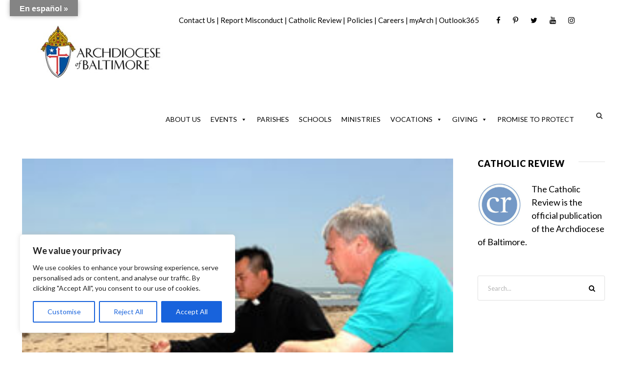

--- FILE ---
content_type: text/html; charset=utf-8
request_url: https://www.google.com/recaptcha/api2/aframe
body_size: 165
content:
<!DOCTYPE HTML><html><head><meta http-equiv="content-type" content="text/html; charset=UTF-8"></head><body><script nonce="R3KVdbIeVPfnq9iXY1ctQA">/** Anti-fraud and anti-abuse applications only. See google.com/recaptcha */ try{var clients={'sodar':'https://pagead2.googlesyndication.com/pagead/sodar?'};window.addEventListener("message",function(a){try{if(a.source===window.parent){var b=JSON.parse(a.data);var c=clients[b['id']];if(c){var d=document.createElement('img');d.src=c+b['params']+'&rc='+(localStorage.getItem("rc::a")?sessionStorage.getItem("rc::b"):"");window.document.body.appendChild(d);sessionStorage.setItem("rc::e",parseInt(sessionStorage.getItem("rc::e")||0)+1);localStorage.setItem("rc::h",'1769722620111');}}}catch(b){}});window.parent.postMessage("_grecaptcha_ready", "*");}catch(b){}</script></body></html>